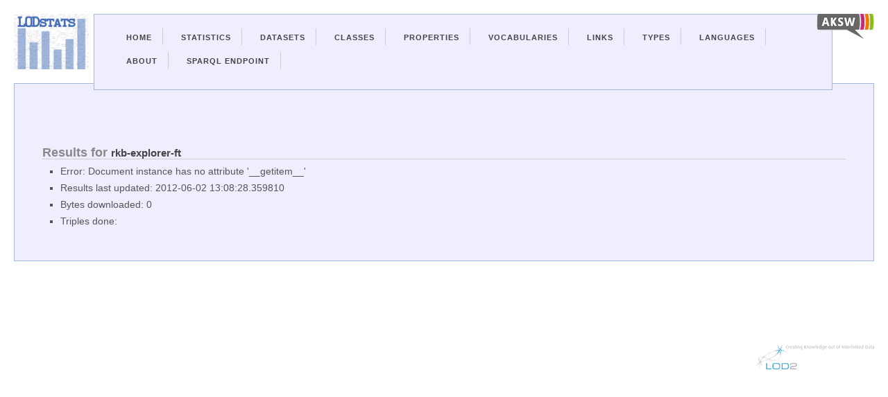

--- FILE ---
content_type: text/html; charset=utf-8
request_url: https://lodstats.aksw.org/stat_result/8647
body_size: 2631
content:
<?xml version="1.0" encoding="UTF-8"?>
<!DOCTYPE html PUBLIC "-//W3C//DTD XHTML 1.1//EN"
	"http://www.w3.org/TR/xhtml11/DTD/xhtml11.dtd">

<html xmlns="http://www.w3.org/1999/xhtml" xml:lang="en">
<head>
  <meta charset="utf-8">
	<title>LODStats - About rkb-explorer-ft at 2012-06-02 13:08:28.359810</title>
	<link href="/css.css" media="screen" rel="stylesheet" type="text/css" />
	<script src="/jquery.js" type="text/javascript"></script>
</head>

<body>
  <div class="container">
    <div id="lodstatslogo">
      <a href="/">
        <img id="lodstatslogoimg" src="/lodstats_small.png"/>
      </a>
    </div>
    <div id="linklogos">
      <a href="http://aksw.org/"><img class="linklogo" src="/logo-aksw_small.png"/></a>
    </div>
    <div class="navigation-container">
      <ul id="nav">
        <li><a href="/">Home</a></li>
        <li><a href="/stats">Statistics</a></li>
        <li><a href="/rdfdocs">Datasets</a></li>
        <li><a href="/rdf_classes">Classes</a></li>
        <li><a href="/properties">Properties</a></li>
        <li><a href="/vocabularies">Vocabularies</a></li>
        <li><a href="/links">Links</a></li>
        <li><a href="/datatypes">Types</a></li>
        <li><a href="/languages">Languages</a></li>
        <li><a href="http://aksw.org/projects/LODStats">About</a></li>
        <li><a href="http://stats.lod2.eu/sparql">Sparql Endpoint</a></li>
      </ul>
      
    </div>
<div class="content">
  




<h2>Results for <a href="/rdfdocs/42">rkb-explorer-ft</a></h2>
  

<ul>
  <li>Error: Document instance has no attribute &#39;__getitem__&#39;</li>
<li>Results last updated: 2012-06-02 13:08:28.359810</li>
  <li>Bytes downloaded:
      0
  </li>
  <li>Triples done: </li>
  </ul>
<script>
  $("#void").click(function () {
      $("#void_pre").toggle("slow");
    });
    $("#classes_toggle").click(function () {
        $(".classes_row").toggle();
    });
    $("#classes_defined_toggle").click(function () {
        $(".classes_defined_row").toggle();
    });
    $("#vocabularies_toggle").click(function () {
        $(".vocabularies_row").toggle();
    });
    $("#properties_toggle").click(function () {
        $(".properties_row").toggle();
    });
    $("#datatypes_toggle").click(function () {
        $(".datatypes_row").toggle();
    });
    $("#languages_toggle").click(function () {
        $(".languages_row").toggle();
    });
    $("#links_toggle").click(function () {
        $(".links_row").toggle();
    });
</script>



</div>
<div class="lod2logo">
      <a href="http://lod2.eu/"><img class="linklogo" src="/logo-lod2_small.png"/></a>
</div>
</div>
</body>
</html>
